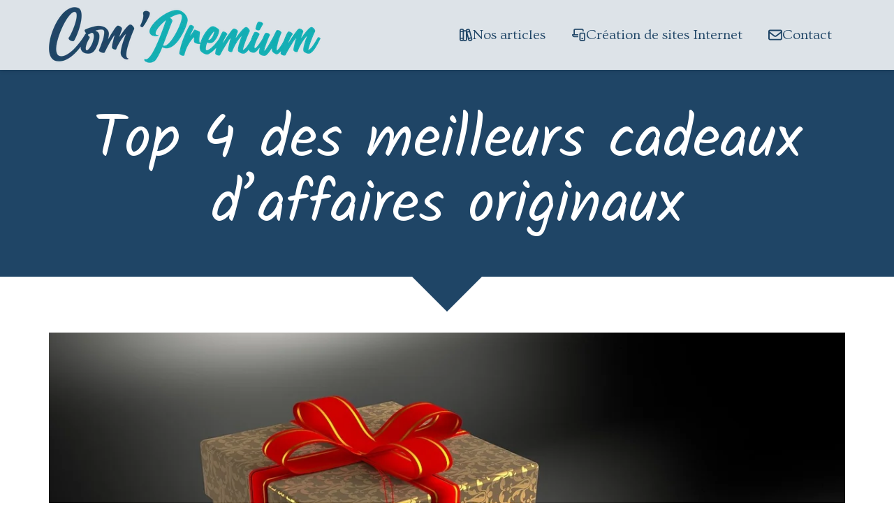

--- FILE ---
content_type: text/html; charset=UTF-8
request_url: https://www.communication-premium.fr/articles/top-4-des-meilleurs-cadeaux-d-affaires-originaux
body_size: 17395
content:
<!DOCTYPE html>
<html lang="fr"  dir="ltr">
<head>
    <meta charset="UTF-8">
    <meta name="viewport"
          content="width=device-width, minimum-scale=1.0, maximum-scale=5.0, initial-scale=1.0, minimal-ui">
    <title>Top 4 des meilleurs cadeaux d’affaires originaux</title>
            <link rel="stylesheet" href="https://fonts.googleapis.com/css2?family=Kalam%3Awght%40400%3B700&amp;display=swap"
          id="font-primary-link">
    <link rel="stylesheet" href="https://fonts.googleapis.com/css2?family=Ovo%3Awght%40400&amp;display=swap"
          id="font-secondary-link">
    <script>
        function cssLoadError(el) {
            var style = document.createElement('style');
            style.innerHTML = `.svg-icon {max-height: 1em;}
            .divider-svg-wrapper, .header-section .hamburger-wrapper, .header-section .sidebar, .modal-body .icon-spin {display: none;}
            section { border-top: 1px solid #ccc; margin-bottom: 2em; }`;
            el.parentElement.append(style);
            el.addEventListener('load', function() {
                style.remove();
            });
        }
    </script>
    <link rel="stylesheet" type="text/css" href="/css/page/08a70022-86fb-11eb-b5fc-0242ac130004/page.3efbfc.min.css" onerror="cssLoadError(this)">
    <noscript>
        <link rel="stylesheet" type="text/css" href="/css/noscript.css">
    </noscript>

    
        
            <meta name="theme-color" content="#1f4566">
    
                <meta name="google-site-verification" content="EOs1lQ-4HNOyu6khQg89Lp7x1YgERF_OZwPUebYwD8U" />
                    <meta name="msvalidate.01" content="D140EB280DE8735464CBFF3428D13A42" />
    
    <meta name="msapplication-tap-highlight" content="no" />
            <meta name="description" content="Les&#x20;cadeaux&#x20;d&#x2019;affaires&#x20;sont&#x20;id&#x00E9;als&#x20;pour&#x20;montrer&#x20;&#x00E0;&#x20;vos&#x20;clients,&#x20;par&#x20;exemple,&#x20;toute&#x20;l&#x2019;affection&#x20;et&#x20;le&#x20;respect&#x20;que&#x20;vous&#x20;leur&#x20;portez.&#x20;De&#x20;ce&#x20;fait,&#x20;il&#x20;importe&#x20;de&#x20;faire&#x20;un&#x20;choix&#x20;judicieux&#x20;pour&#x20;impacter&#x20;le&#x20;destinataire&#x20;et&#x20;profiter&#x20;d&#x2019;une&#x20;bonne&#x20;reconnaissance&#x20;de&#x20;ce&#x20;dernier.&#x20;Voici&#x20;4&#x20;des&#x20;meilleures&#x20;id&#x00E9;es&#x20;de&#x20;cadeaux&#x20;d&#x2019;affaires.">
        <meta property="og:description" content="Les&#x20;cadeaux&#x20;d&#x2019;affaires&#x20;sont&#x20;id&#x00E9;als&#x20;pour&#x20;montrer&#x20;&#x00E0;&#x20;vos&#x20;clients,&#x20;par&#x20;exemple,&#x20;toute&#x20;l&#x2019;affection&#x20;et&#x20;le&#x20;respect&#x20;que&#x20;vous&#x20;leur&#x20;portez.&#x20;De&#x20;ce&#x20;fait,&#x20;il&#x20;importe&#x20;de&#x20;faire&#x20;un&#x20;choix&#x20;judicieux&#x20;pour&#x20;impacter&#x20;le&#x20;destinataire&#x20;et&#x20;profiter&#x20;d&#x2019;une&#x20;bonne&#x20;reconnaissance&#x20;de&#x20;ce&#x20;dernier.&#x20;Voici&#x20;4&#x20;des&#x20;meilleures&#x20;id&#x00E9;es&#x20;de&#x20;cadeaux&#x20;d&#x2019;affaires." />
        
        
    
    
    <link rel="icon" type="image/png" href="https://www.communication-premium.fr/_img/Niq3nUsJIxPffGT_Y8kg9H5BkC4=/fit-in/48_x_48/filters:upscale():fill(transparent):strip_exif()/reboot/media/08a5547a-86fb-11eb-b977-0242ac130004/d084c432-8708-11eb-9ea9-0242ac130004/0-0-compremium-logo.png"
          media="(prefers-color-scheme:no-preference)"/>
    <link rel="icon" type="image/png" href="https://www.communication-premium.fr/_img/Xn8xCmByMW8-DWk51L0agKpUKGU=/fit-in/48_x_48/filters:upscale():fill(transparent):strip_exif()/reboot/media/08a5547a-86fb-11eb-b977-0242ac130004/d2590368-8708-11eb-940e-0242ac130004/0-0-compremium-logo-white.png"
          media="(prefers-color-scheme:dark)"/>
    <link rel="icon" type="image/png" href="https://www.communication-premium.fr/_img/Niq3nUsJIxPffGT_Y8kg9H5BkC4=/fit-in/48_x_48/filters:upscale():fill(transparent):strip_exif()/reboot/media/08a5547a-86fb-11eb-b977-0242ac130004/d084c432-8708-11eb-9ea9-0242ac130004/0-0-compremium-logo.png"
          media="(prefers-color-scheme:light)"/>
        <link rel="apple-touch-icon" sizes="180x180"
          href="https://www.communication-premium.fr/_img/rIvV8gAA8gYQ-FS6SXmVZXEXBkY=/fit-in/180_x_180/filters:upscale():fill(transparent):format(png):strip_exif()/reboot/media/08a5547a-86fb-11eb-b977-0242ac130004/d084c432-8708-11eb-9ea9-0242ac130004/0-0-compremium-logo.png" type="image/png"/>
    <link rel="apple-touch-icon" sizes="167x167"
          href="https://www.communication-premium.fr/_img/DfNkkLLQJW0yy7DMpsVg5ouBcwE=/fit-in/167_x_167/filters:upscale():fill(transparent):format(png):strip_exif()/reboot/media/08a5547a-86fb-11eb-b977-0242ac130004/d084c432-8708-11eb-9ea9-0242ac130004/0-0-compremium-logo.png" type="image/png"/>
    <link rel="apple-touch-icon" sizes="152x152"
          href="https://www.communication-premium.fr/_img/TNmIk8Uc_9bVgId2M7sPfK-SeIc=/fit-in/152_x_152/filters:upscale():fill(transparent):format(png):strip_exif()/reboot/media/08a5547a-86fb-11eb-b977-0242ac130004/d084c432-8708-11eb-9ea9-0242ac130004/0-0-compremium-logo.png" type="image/png"/>
    <link rel="apple-touch-icon" sizes="120x120"
          href="https://www.communication-premium.fr/_img/qs1ieWUXxqPmrBaKKo1eC7ypo5U=/fit-in/120_x_120/filters:upscale():fill(transparent):format(png):strip_exif()/reboot/media/08a5547a-86fb-11eb-b977-0242ac130004/d084c432-8708-11eb-9ea9-0242ac130004/0-0-compremium-logo.png" type="image/png"/>
    <link rel="canonical" href="https&#x3A;&#x2F;&#x2F;www.communication-premium.fr&#x2F;articles&#x2F;top-4-des-meilleurs-cadeaux-d-affaires-originaux" />
            <meta property="og:type" content="website">
    <meta property="og:title" content="Top&#x20;4&#x20;des&#x20;meilleurs&#x20;cadeaux&#x20;d&#x2019;affaires&#x20;originaux" />
    <meta property="og:url" content="https&#x3A;&#x2F;&#x2F;www.communication-premium.fr&#x2F;articles&#x2F;top-4-des-meilleurs-cadeaux-d-affaires-originaux" />
    <meta property="og:locale" content="fr" />
            <meta property="og:image" content="https://www.communication-premium.fr/_img/EMEF4lz_-u_8RvDnJw6-mH4t8Ug=/1200_x_628/smart/filters:background_color(ffffff):format(jpg):quality(80):strip_exif()/reboot/media/08a5547a-86fb-11eb-b977-0242ac130004/344a964a-8207-11ed-ab2d-0242ac140009/1-1-c498793d0b1ee3151476584acbab6960.jpeg" />
        <meta property="og:logo" content="https://www.communication-premium.fr/_img/MIfYHZGUus53DIti7hQMabKtvRE=/fit-in/512_x_512/filters:upscale():fill(transparent):background_color(ffffff):format(jpg):quality(80):strip_exif()/reboot/media/08a5547a-86fb-11eb-b977-0242ac130004/d084c432-8708-11eb-9ea9-0242ac130004/0-0-compremium-logo.png" />
    <meta property="og:logo" content="https://www.communication-premium.fr/_img/MIfYHZGUus53DIti7hQMabKtvRE=/fit-in/512_x_512/filters:upscale():fill(transparent):background_color(ffffff):format(jpg):quality(80):strip_exif()/reboot/media/08a5547a-86fb-11eb-b977-0242ac130004/d084c432-8708-11eb-9ea9-0242ac130004/0-0-compremium-logo.png" size="150x150" />
    <meta property="og:site_name" content="Communication&#x20;Premium" />
    
            <script type="application/ld+json">{"@context":"http:\/\/schema.org","@graph":[{"@type":"Organization","name":"Communication Premium","url":"https:\/\/www.communication-premium.fr\/","logo":"\/media\/08a5547a-86fb-11eb-b977-0242ac130004\/d084c432-8708-11eb-9ea9-0242ac130004\/0-compremium-logo.png"},[{"@type":"BreadcrumbList","itemListElement":[[{"@type":"ListItem","position":1,"name":"Top 4 des meilleurs cadeaux d’affaires originaux","item":"https:\/\/www.communication-premium.fr\/articles\/top-4-des-meilleurs-cadeaux-d-affaires-originaux"},{"@type":"ListItem","position":2,"name":"Articles","item":"https:\/\/www.communication-premium.fr\/articles"}]]}]]}</script>
    
        <meta name="netlinkdeal-verification" content="d924a7f1-7eae-4060-acc9-aa4a1553a28b" />

<meta name="google-site-verification" content="PWQ39XFcyqPBshP9LISImdQ-FdB9bPKBmS1ZTKlwprc" />
                    
    
            <style id="prevent-animations-flickering">
            html:not(.compatibility) .base-section .section-container {
                visibility: hidden;
            }
        </style>
        <noscript>
            <style>
                .base-section .section-container {
                    visibility: initial !important;
                }
            </style>
        </noscript>
    
            <link rel="alternate" type="application/rss+xml" title="RSS" href="https://www.communication-premium.fr/articles/top-4-des-meilleurs-cadeaux-d-affaires-originauxrss.xml">
    </head>
<body     id="page-08a70022-86fb-11eb-b5fc-0242ac130004" data-site="08a5547a-86fb-11eb-b977-0242ac130004" data-page="08a70022-86fb-11eb-b5fc-0242ac130004"
 style="overflow-x: hidden">
    <svg style="display: none;">
        <defs>
            <filter id="ieDropShadow" height="130%">
                <feGaussianBlur in="SourceAlpha" stdDeviation="50" result="blur"></feGaussianBlur>
                <feOffset in="blur" result="offsetBlur" dx="25" dy="25"></feOffset>
                <feMerge>
                    <feMergeNode></feMergeNode>
                    <feMergeNode in="SourceGraphic"></feMergeNode>
                </feMerge>
            </filter>
        </defs>
    </svg>

    <main>
            
    
    





<section
    id="section-810dd2d"
    data-uuid="08a75d7e-86fb-11eb-8640-0242ac130004"
    class="base-section header-section fixed-layout default-disposition normal-height link-style-6275b33-section link-element-810dd2d-section global"
            data-alternate-style-class="link-alternate-style-6275b33-section link-alternate-element-810dd2d - section"
    >
    
    <div id="section-810dd2d-o" class="anchor-target"></div>
            <div
        class="section-container container">
        <div class="header-wrapper">
            <div class="link-logo-wrapper">
                <a
                    class="link-logo"
                    href="/"
                    rel="home"
                >

                                                    
        
    
                                                <img src="https://www.communication-premium.fr/_img/n2TTiyYwVlbiUa14vzc8d21ssrY=/fit-in/400_x_56/filters:no_upscale():strip_exif()/reboot/media/08a5547a-86fb-11eb-b977-0242ac130004/d084c432-8708-11eb-9ea9-0242ac130004/0-0-compremium-logo.png"
                 srcset="https://www.communication-premium.fr/_img/UnbzFg4aQd3TR_H7Q9VQLZ2Vscw=/fit-in/600_x_84/filters:no_upscale():strip_exif()/reboot/media/08a5547a-86fb-11eb-b977-0242ac130004/d084c432-8708-11eb-9ea9-0242ac130004/0-0-compremium-logo.png 1.5x,
                    https://www.communication-premium.fr/_img/wc9H8vrmjALWTeMaX26tbJVSJLI=/fit-in/800_x_112/filters:no_upscale():strip_exif()/reboot/media/08a5547a-86fb-11eb-b977-0242ac130004/d084c432-8708-11eb-9ea9-0242ac130004/0-0-compremium-logo.png 2x,
                    https://www.communication-premium.fr/_img/gQ3DBEo98OoynuayNVwHVJnHAf0=/fit-in/1600_x_224/filters:no_upscale():strip_exif()/reboot/media/08a5547a-86fb-11eb-b977-0242ac130004/d084c432-8708-11eb-9ea9-0242ac130004/0-0-compremium-logo.png 4x"
                 alt="Top&#x20;4&#x20;des&#x20;meilleurs&#x20;cadeaux&#x20;d&#x2019;affaires&#x20;originaux"
                 title="Top&#x20;4&#x20;des&#x20;meilleurs&#x20;cadeaux&#x20;d&#x2019;affaires&#x20;originaux"
                 class="logo-img mobile-logo"
                                 data-width="272"
                 data-height="56"
            />

            <img src="https://www.communication-premium.fr/_img/L4ObuZj0X2dbFpTNUVWdVyXFIOA=/fit-in/400_x_80/filters:no_upscale():strip_exif()/reboot/media/08a5547a-86fb-11eb-b977-0242ac130004/d084c432-8708-11eb-9ea9-0242ac130004/0-0-compremium-logo.png"
                 srcset="https://www.communication-premium.fr/_img/fI0qeQqeqI48I1pi9jLYEiqb0-g=/fit-in/600_x_120/filters:no_upscale():strip_exif()/reboot/media/08a5547a-86fb-11eb-b977-0242ac130004/d084c432-8708-11eb-9ea9-0242ac130004/0-0-compremium-logo.png 1.5x,
                    https://www.communication-premium.fr/_img/ULRliPUCeGJyvaY3yng7XrZWzXg=/fit-in/800_x_160/filters:no_upscale():strip_exif()/reboot/media/08a5547a-86fb-11eb-b977-0242ac130004/d084c432-8708-11eb-9ea9-0242ac130004/0-0-compremium-logo.png 2x,
                    https://www.communication-premium.fr/_img/aTZ5TsEgcwBCpv5c53x31WfDXg8=/fit-in/1600_x_320/filters:no_upscale():strip_exif()/reboot/media/08a5547a-86fb-11eb-b977-0242ac130004/d084c432-8708-11eb-9ea9-0242ac130004/0-0-compremium-logo.png 4x"
                 alt="Top&#x20;4&#x20;des&#x20;meilleurs&#x20;cadeaux&#x20;d&#x2019;affaires&#x20;originaux"
                 title="Top&#x20;4&#x20;des&#x20;meilleurs&#x20;cadeaux&#x20;d&#x2019;affaires&#x20;originaux"
                 class="logo-img"
                                 data-width="389"
                 data-height="80"
            />
            
                                    </a>
            </div>
                            <nav id="main-nav">
                    <ul class="nav navbar-nav">
                                            <li class="first-level">
                                                            <a href="/articles" class="link link-style-6275b33 waves-effect waves" id="link-element-86c8276" data-alternate-style-class="link-alternate-style-6275b33 link" data-alternate-style-id="link-alternate-element-86c8276"><reboot-link-before></reboot-link-before><reboot-link-border></reboot-link-border><reboot-link-background></reboot-link-background><svg aria-hidden="true" role="img" xmlns="http://www.w3.org/2000/svg" class="svg-icon svg-family-classic svg-style-regular svg-icon-books" viewBox="0 0 576 512"><use href="#svg-icon-symbol-classic-regular-books-0"></use></svg><span class="link-text">Nos articles</span></a>        </li>
                    <li class="first-level">
                                                            <a href="https://www.epixelic.com/" class="link link-style-6275b33 waves-effect waves" id="link-element-86843cc" data-alternate-style-class="link-alternate-style-6275b33 link" data-alternate-style-id="link-alternate-element-86843cc"><reboot-link-before></reboot-link-before><reboot-link-border></reboot-link-border><reboot-link-background></reboot-link-background><svg aria-hidden="true" role="img" xmlns="http://www.w3.org/2000/svg" class="svg-icon svg-family-classic svg-style-regular svg-icon-laptop-mobile" viewBox="0 0 576 512"><use href="#svg-icon-symbol-classic-regular-laptop-mobile-0"></use></svg><span class="link-text">Création de sites Internet</span></a>        </li>
                    <li class="first-level">
                                                            <a href="#section-abc50ea-o" class="link link-style-6275b33 waves-effect waves" id="link-element-e6fb65d" data-alternate-style-class="link-alternate-style-6275b33 link" data-alternate-style-id="link-alternate-element-e6fb65d"><reboot-link-before></reboot-link-before><reboot-link-border></reboot-link-border><reboot-link-background></reboot-link-background><svg aria-hidden="true" role="img" xmlns="http://www.w3.org/2000/svg" class="svg-icon svg-family-classic svg-style-regular svg-icon-envelope" viewBox="0 0 512 512"><use href="#svg-icon-symbol-classic-regular-envelope-0"></use></svg><span class="link-text">Contact</span></a>        </li>
    
                    </ul>
                </nav>
                <div class="hamburger-wrapper">
                    <button type="button" class="hamburger" id="main-nav-toggle">
                        <span class="sr-only">Toggle navigation</span>
                        <div class="hamburger-inner"></div>
                    </button>
                </div>
                    </div>
    </div>
        
    <div class="overlay"></div>
    <div class="sidebar" style="display: none">
        <a class="sidebar-header font-primary site-title" href="#">
            <span>Communication Premium</span>
        </a>
        <div class="scrollable">
                    <ul class="">
                            <li>
                                                                                                                        <a href="/articles" class="waves link-button" id="link-08a6e3a8-86fb-11eb-8421-0242ac130004-sidebar"><reboot-link-before></reboot-link-before><reboot-link-border></reboot-link-border><reboot-link-background></reboot-link-background><span class="svg-icon-wrapper-inline"><svg aria-hidden="true" role="img" xmlns="http://www.w3.org/2000/svg" class="svg-icon svg-family-classic svg-style-regular svg-icon-books" viewBox="0 0 576 512"><use href="#svg-icon-symbol-classic-regular-books-0"></use></svg></span><span class="link-text">Nos articles</span></a>                                    </li>
                            <li>
                                                                                                                        <a href="https://www.epixelic.com/" class="waves link-button" id="link-08a7991a-86fb-11eb-b107-0242ac130004-sidebar"><reboot-link-before></reboot-link-before><reboot-link-border></reboot-link-border><reboot-link-background></reboot-link-background><span class="svg-icon-wrapper-inline"><svg aria-hidden="true" role="img" xmlns="http://www.w3.org/2000/svg" class="svg-icon svg-family-classic svg-style-regular svg-icon-laptop-mobile" viewBox="0 0 576 512"><use href="#svg-icon-symbol-classic-regular-laptop-mobile-0"></use></svg></span><span class="link-text">Création de sites Internet</span></a>                                    </li>
                            <li>
                                                                                                                        <a href="#section-abc50ea-o" class="waves link-button" id="link-08a7393e-86fb-11eb-8c53-0242ac130004-sidebar"><reboot-link-before></reboot-link-before><reboot-link-border></reboot-link-border><reboot-link-background></reboot-link-background><span class="svg-icon-wrapper-inline"><svg aria-hidden="true" role="img" xmlns="http://www.w3.org/2000/svg" class="svg-icon svg-family-classic svg-style-regular svg-icon-envelope" viewBox="0 0 512 512"><use href="#svg-icon-symbol-classic-regular-envelope-0"></use></svg></span><span class="link-text">Contact</span></a>                                    </li>
                    </ul>
    
        </div>
    </div>


    
                                    <script type="application/json" class="animation-properties">[{"targets":".section-element-title","name":"fadeIn"},{"targets":".section-content-before","name":"fadeIn"},{"targets":".section-element-media"},{"targets":".link-logo","delay":0.1,"name":"slightFadeInDown","key":"header-a"},{"targets":"ul.nav > li, .hamburger-wrapper","delay":0.12,"delayPerIteration":0.04,"name":"slightFadeInDown","key":"header-a"},{"targets":".section-links"}]</script>
    </section>

            
    
    

        



<section
    id="section-37471a9"
    data-uuid="08a7025c-86fb-11eb-b0f7-0242ac130004"
    class="base-section texttitle-section fixed-layout default-disposition link-style-92bf2ce-section link-element-37471a9-section"
    >
    
    <div id="section-37471a9-o" class="anchor-target"></div>
        
                            <div id="section-37471a9-container"
                 class="section-container container">
                                <div class="observer-spy" style="position:absolute; pointer-events: none;"></div>
                                                            <header id="section-37471a9-header">
                                
<h1 class="section-element section-element-title section-title title heading-h1" id=""><reboot-title-wrapper>Top 4 des meilleurs cadeaux d’affaires originaux</reboot-title-wrapper></h1>    
                        </header>
                                                                                        </div>
            
    
                                <script type="application/json" class="animation-properties">[{"targets":".section-element-title","name":"fadeIn"},{"targets":".section-content-before","name":"fadeIn"},{"targets":".section-element-media"},{"targets":".section-links"}]</script>
    </section>

            <div class="section-arrow-box" id="arrow-box-08a7025c-86fb-11eb-b0f7-0242ac130004">
            <div class="arrow"></div>
        </div>
            
    
    

        



<section
    id="section-d4e7d81"
    data-uuid="08a72412-86fb-11eb-bf01-0242ac130004"
    class="base-section epx-post-content-section fixed-layout default-disposition link-style-92bf2ce-section link-element-d4e7d81-section"
    >
    
    <div id="section-d4e7d81-o" class="anchor-target"></div>
        
                            <div id="section-d4e7d81-container"
                 class="section-container container">
                                <div class="observer-spy" style="position:absolute; pointer-events: none;"></div>
                                                                                <div class="section-content">
                                    <article role="article" class="post single section-element" itemscope itemtype="https://schema.org/NewsArticle"
             id="article-53e3eee8-8207-11ed-94cd-0242ac140009">
                    <figure class="cover" itemprop="image" itemscope itemtype="https://schema.org/ImageObject">
                <img
                    src="https://www.communication-premium.fr/_img/EvAcaa5S3eJmPWBJrQ3ejcFuoqQ=/1200_x_675/smart/filters:strip_exif()/reboot/media/08a5547a-86fb-11eb-b977-0242ac130004/344a964a-8207-11ed-ab2d-0242ac140009/1-1-c498793d0b1ee3151476584acbab6960.jpeg"
                    alt=""
                    itemprop="image"
                >
                <meta itemprop="url" content="https://www.communication-premium.fr/media/08a5547a-86fb-11eb-b977-0242ac130004/344a964a-8207-11ed-ab2d-0242ac140009/1-c498793d0b1ee3151476584acbab6960.jpeg">
                <meta itemprop="height" content="768">
                <meta itemprop="width" content="1280">
            </figure>
        
        <meta itemprop="mainEntityOfPage" content="https://www.communication-premium.fr/articles/top-4-des-meilleurs-cadeaux-d-affaires-originaux">

                            <header>
                                                            <h2 class="title heading-h1" itemprop="headline"><reboot-title-wrapper>                            Top 4 des meilleurs cadeaux d’affaires originaux
                        </reboot-title-wrapper></h2>                                                                        <div class="meta">
                                                    <span class="date">
                            <span class="svg-icon-wrapper-inline"><svg aria-hidden="true" role="img" xmlns="http://www.w3.org/2000/svg" class="svg-icon svg-family-classic svg-style-regular svg-icon-calendar" viewBox="0 0 448 512"><use href="#svg-icon-symbol-classic-regular-calendar-0"></use></svg></span>
                            <span class="sr-only">Date : </span>
                            <time datetime="2022-12-22T15:44:00+01:00" itemprop="datePublished" pubdate>
                                22 déc. 2022
                            </time>
                        </span>
                                                                                            </div>
                            </header>
        
                                                <aside class="social-sharing-buttons-top">
                    <r-social-share
                        variant="links" class="social-list"
                        copied-message="Lien copié !"
                    >
                                                    <a href="http&#x3A;&#x2F;&#x2F;www.facebook.com&#x2F;sharer.php&#x3F;u&#x3D;https&#x25;3A&#x25;2F&#x25;2Fwww.communication-premium.fr&#x25;2Farticles&#x25;2Ftop-4-des-meilleurs-cadeaux-d-affaires-originaux"
                               class="social-button first  not-last "
                               target="_blank"
                               data-action-type="share"
                               title="Partager sur Facebook"
                               style="--platform-color: #1E76F2;">
                                <span class="svg-icon-wrapper-inline"><svg aria-hidden="true" role="img" xmlns="http://www.w3.org/2000/svg" class="svg-icon svg-family-brands svg-icon-facebook" viewBox="0 0 512 512"><use href="#svg-icon-symbol-brands-facebook-0"></use></svg></span>
                            </a>
                                                    <a href="https&#x3A;&#x2F;&#x2F;twitter.com&#x2F;intent&#x2F;tweet&#x2F;&#x3F;text&#x3D;Top&#x25;204&#x25;20des&#x25;20meilleurs&#x25;20cadeaux&#x25;20d&#x25;E2&#x25;80&#x25;99affaires&#x25;20originaux&amp;url&#x3D;https&#x25;3A&#x25;2F&#x25;2Fwww.communication-premium.fr&#x25;2Farticles&#x25;2Ftop-4-des-meilleurs-cadeaux-d-affaires-originaux"
                               class="social-button   not-last "
                               target="_blank"
                               data-action-type="share"
                               title="Partager sur X"
                               style="--platform-color: #000000;">
                                <span class="svg-icon-wrapper-inline"><svg aria-hidden="true" role="img" xmlns="http://www.w3.org/2000/svg" class="svg-icon svg-family-brands svg-icon-x-twitter" viewBox="0 0 448 512"><use href="#svg-icon-symbol-brands-x-twitter-0"></use></svg></span>
                            </a>
                                                    <a href="https&#x3A;&#x2F;&#x2F;www.linkedin.com&#x2F;sharing&#x2F;share-offsite&#x2F;&#x3F;url&#x3D;https&#x25;3A&#x25;2F&#x25;2Fwww.communication-premium.fr&#x25;2Farticles&#x25;2Ftop-4-des-meilleurs-cadeaux-d-affaires-originaux"
                               class="social-button   not-last "
                               target="_blank"
                               data-action-type="share"
                               title="Partager sur LinkedIn"
                               style="--platform-color: #0076B4;">
                                <span class="svg-icon-wrapper-inline"><svg aria-hidden="true" role="img" xmlns="http://www.w3.org/2000/svg" class="svg-icon svg-family-brands svg-icon-linkedin-in" viewBox="0 0 448 512"><use href="#svg-icon-symbol-brands-linkedin-in-0"></use></svg></span>
                            </a>
                                                    <a href="https&#x3A;&#x2F;&#x2F;api.whatsapp.com&#x2F;send&#x3F;text&#x3D;Top&#x25;204&#x25;20des&#x25;20meilleurs&#x25;20cadeaux&#x25;20d&#x25;E2&#x25;80&#x25;99affaires&#x25;20originaux&#x25;20https&#x25;3A&#x25;2F&#x25;2Fwww.communication-premium.fr&#x25;2Farticles&#x25;2Ftop-4-des-meilleurs-cadeaux-d-affaires-originaux"
                               class="social-button   not-last "
                               target="_blank"
                               data-action-type="send"
                               title="Envoyer par WhatsApp"
                               style="--platform-color: #31D36B;">
                                <span class="svg-icon-wrapper-inline"><svg aria-hidden="true" role="img" xmlns="http://www.w3.org/2000/svg" class="svg-icon svg-family-brands svg-icon-whatsapp" viewBox="0 0 448 512"><use href="#svg-icon-symbol-brands-whatsapp-0"></use></svg></span>
                            </a>
                                                    <a href="https&#x3A;&#x2F;&#x2F;www.facebook.com&#x2F;share_as_message&#x2F;&#x3F;link&#x3D;https&#x25;3A&#x25;2F&#x25;2Fwww.communication-premium.fr&#x25;2Farticles&#x25;2Ftop-4-des-meilleurs-cadeaux-d-affaires-originaux"
                               class="social-button   not-last "
                               target="_blank"
                               data-action-type="send"
                               title="Envoyer par Facebook Messenger"
                               style="--platform-color: #0084FF;">
                                <span class="svg-icon-wrapper-inline"><svg aria-hidden="true" role="img" xmlns="http://www.w3.org/2000/svg" class="svg-icon svg-family-brands svg-icon-facebook-messenger" viewBox="0 0 512 512"><use href="#svg-icon-symbol-brands-facebook-messenger-0"></use></svg></span>
                            </a>
                                                    <a href="mailto&#x3A;&#x3F;subject&#x3D;Top&#x25;204&#x25;20des&#x25;20meilleurs&#x25;20cadeaux&#x25;20d&#x25;E2&#x25;80&#x25;99affaires&#x25;20originaux&amp;body&#x3D;https&#x25;3A&#x25;2F&#x25;2Fwww.communication-premium.fr&#x25;2Farticles&#x25;2Ftop-4-des-meilleurs-cadeaux-d-affaires-originaux"
                               class="social-button   not-last "
                               target="_blank"
                               data-action-type="send"
                               title="Envoyer par Email"
                               style="--platform-color: #CB2027;">
                                <span class="svg-icon-wrapper-inline"><svg aria-hidden="true" role="img" xmlns="http://www.w3.org/2000/svg" class="svg-icon svg-family-classic svg-style-solid svg-icon-envelope" viewBox="0 0 512 512"><use href="#svg-icon-symbol-classic-solid-envelope-0"></use></svg></span>
                            </a>
                                                    <a href="sms&#x3A;&#x3F;body&#x3D;https&#x25;3A&#x25;2F&#x25;2Fwww.communication-premium.fr&#x25;2Farticles&#x25;2Ftop-4-des-meilleurs-cadeaux-d-affaires-originaux"
                               class="social-button   not-last  mobile-only"
                               target="_blank"
                               data-action-type="send"
                               title="Envoyer par SMS"
                               style="--platform-color: #ffbd00;">
                                <span class="svg-icon-wrapper-inline"><svg aria-hidden="true" role="img" xmlns="http://www.w3.org/2000/svg" class="svg-icon svg-family-classic svg-style-solid svg-icon-comment-sms" viewBox="0 0 512 512"><use href="#svg-icon-symbol-classic-solid-comment-sms-0"></use></svg></span>
                            </a>
                                                    <a href="&#x23;copy"
                               class="social-button   last "
                               target="_blank"
                               data-action-type="copy"
                               title="Copier le lien"
                               style="--platform-color: #7C7C7C;">
                                <span class="svg-icon-wrapper-inline"><svg aria-hidden="true" role="img" xmlns="http://www.w3.org/2000/svg" class="svg-icon svg-family-classic svg-style-solid svg-icon-link" viewBox="0 0 576 512"><use href="#svg-icon-symbol-classic-solid-link-0"></use></svg></span>
                            </a>
                                            </r-social-share>
                </aside>
                    
                    <div class="content wysiwyg" itemprop="articleBody">
                <p>Les cadeaux d’affaires sont idéals pour montrer à vos clients, par exemple, toute l’affection et le respect que vous leur portez. De ce fait, il importe de faire un choix judicieux pour impacter le destinataire et profiter d’une bonne reconnaissance de ce dernier. Voici 4 des meilleures idées de cadeaux d’affaires.</p><h3 class="heading-h2">1. Ordinateur portable</h3><p>Dans la démarche d’offrir un cadeau d’affaires, il est important de ne pas sauter sur le premier cadeau venu. Vous devez d’abord essayer de déterminer les préférences de vos personnes cibles. Tenez également compte de la période durant laquelle vous offrez votre cadeau. Pourquoi ne pas leur offrir alors un ordinateur portable ? Vous pouvez même y ajouter des haut‑parleurs en bois disponible sur : <a href="http://www.curtidesign.com/">www.curtidesign.com</a>.</p><p>Si votre destinataire est un fan inconditionnel du Tech, il en sera plus que ravi. Vous pouvez même personnaliser votre cadeau avec de petites notes d’humour ou des posters d’une équipe de foot par exemple. Vous pouvez par ailleurs y mettre tout simplement des stickers à l’effigie de votre société.</p><h3 class="heading-h2">2. Accessoires Tech</h3><p>Toujours dans le domaine du Tech, vous pouvez faire plaisir à vos clients, vos partenaires ou vos employés avec des accessoires technologiques. En réalité, il s’agit d’une idée de cadeau d’affaire indémodable, d’autant plus que les appareils Tech sont constamment en développement.</p><p>Vous trouverez à coup sûr des accessoires dernier cri comme des montres connectées, des écouteurs Bluetooth ou d’autres merveilles. Pour faire plus professionnel, vous pouvez offrir des cadres photos versions numériques. C’est un bon moyen d’impacter positivement la personne cible tout en restant professionnel. Vous pouvez aussi offrir des casques de RV ou des tablettes tactiles.</p><h3 class="heading-h2">3. Coffret de vins ou de champagnes</h3><p>Il est important de conserver une bonne relation entre vous et vos clients, notamment pour la pérennité des affaires de votre entreprise. Quoi de mieux qu’un coffret de vins ou de champagnes pour sceller ce lien ? Il s’agit des meilleurs cadeaux d’affaires que vous puissiez offrir à quelqu’un. En effet, la majorité des gens apprécient bien les spiritueux et le champagne.</p><p>C’est donc une bonne manière de resserrer les liens d’affaires et d’instaurer une certaine relation de confiance. De plus, les coffrets de ce genre sont personnalisables selon les préférences du destinataire. Renseignez‑vous alors pour offrir un cadeau précis et intéressant.</p><h3 class="heading-h2">4. Cartes‑cadeaux</h3><p>Pour signifier votre gratitude à vos clients les plus fidèles, cette idée‑cadeau convient parfaitement. Indémodable et surtout intemporel, vous n’aurez aucun mal à trouver le style qui convient à votre entreprise pour faire plaisir à vos clients. Le petit plus avec ce cadeau classique est que vous pouvez en faire vraiment tout ce que vous voulez. N’hésitez pas à le personnaliser ou même à y ajouter de petits présents comme des écouteurs filaires ou des produits de votre entreprise. </p>
            </div>
        
                    <div itemprop="publisher" itemscope itemtype="https://schema.org/Organization" style="display:none">
                <meta itemprop="name" content="Communication Premium">
                <div itemprop="logo" itemscope itemtype="https://schema.org/ImageObject">
                    <meta itemprop="url" content="https://www.communication-premium.fr/media/08a5547a-86fb-11eb-b977-0242ac130004/d084c432-8708-11eb-9ea9-0242ac130004/0-compremium-logo.png">
                </div>
            </div>
        
        <meta itemprop="dateModified" content="2022-12-22T15:45:50+01:00">
    </article>

                        </div>
                                                                <footer>
                                                                
            <div class="return-link">
            <a href="/articles#section-47b14f3-o" class="basic-link">
                <span class="svg-icon-wrapper-inline"><svg aria-hidden="true" role="img" xmlns="http://www.w3.org/2000/svg" class="svg-icon svg-family-classic svg-style-light svg-icon-angle-left" viewBox="0 0 256 512"><use href="#svg-icon-symbol-classic-light-angle-left-0"></use></svg></span>
                Retour
            </a>
        </div>
    
                        </footer>
                                                </div>
            
    
                                    <script type="application/json" class="animation-properties">[{"targets":".section-element-title","name":"fadeIn"},{"targets":".section-content-before","name":"fadeIn"},{"targets":".section-element-media"},{"targets":"article","name":"fadeIn"},{"targets":".section-links"}]</script>
    </section>

            
    
    
        
        



<section
    id="section-15cb313"
    data-uuid="9387317a-2c37-11ed-89df-0242ac14000b"
    class="base-section epx-post-list-section fixed-layout top-disposition link-style-92bf2ce-section link-element-15cb313-section"
    >
    
    <div id="section-15cb313-o" class="anchor-target"></div>
        
                            <div id="section-15cb313-container"
                 class="section-container container">
                                <div class="observer-spy" style="position:absolute; pointer-events: none;"></div>
                                                            <header id="section-15cb313-header">
                                
<h2 class="section-element section-element-title section-title title heading-h1" id=""><reboot-title-wrapper>Autres sujets qui pourraient vous intéresser</reboot-title-wrapper></h2>    
                        </header>
                                                                <div class="section-content">
                                    
    

            <div class="post-list item-grid-layout-container section-element">
                                <article role="article" id="post-item-2b176eba-188d-11ed-8ced-0242ac14000a" class="section-item-element " itemscope
             itemtype="https://schema.org/BlogPosting">
                    <a href="https://www.communication-premium.fr/articles/enseigne-de-pharmacie-quel-budget-prevoir" class="cover-link ">
                <figure itemprop="image" itemscope itemtype="https://schema.org/ImageObject">
                    <img
                        src="https://www.communication-premium.fr/_img/C8wKnW1u7FdKewbhb-2nFX7ZZB0=/664_x_374/smart/filters:strip_exif()/reboot/media/08a5547a-86fb-11eb-b977-0242ac130004/17a19310-188d-11ed-a043-0242ac14000a/1-1-29af2a7eaa46e7fc6ae919848a24d13b.jpg"
                        alt=""
                        itemprop="image"
                    >
                    <meta itemprop="url" content="https://www.communication-premium.fr/media/08a5547a-86fb-11eb-b977-0242ac130004/17a19310-188d-11ed-a043-0242ac14000a/1-29af2a7eaa46e7fc6ae919848a24d13b.jpg">
                    <meta itemprop="height" content="724">
                    <meta itemprop="width" content="1280">
                </figure>
            </a>
        
        <meta itemprop="mainEntityOfPage" content="https://www.communication-premium.fr/articles/enseigne-de-pharmacie-quel-budget-prevoir">

                            <header>
                                    <a href="https://www.communication-premium.fr/articles/enseigne-de-pharmacie-quel-budget-prevoir" class="title-link" itemprop="url">
                                                    <h3 class="title heading-h2" itemprop="headline"><reboot-title-wrapper>                                Enseigne de pharmacie : quel budget prévoir ?
                            </reboot-title-wrapper></h3>                                            </a>
                                                    <div class="meta">
                                                    <span class="date">
                            <span class="svg-icon-wrapper-inline"><svg aria-hidden="true" role="img" xmlns="http://www.w3.org/2000/svg" class="svg-icon svg-family-classic svg-style-regular svg-icon-calendar" viewBox="0 0 448 512"><use href="#svg-icon-symbol-classic-regular-calendar-0"></use></svg></span>
                            <span class="sr-only">Date : </span>
                            <time datetime="2022-08-10T11:16:00+02:00" itemprop="datePublished" pubdate>
                                10 août 2022
                            </time>
                        </span>
                                                                                            </div>
                            </header>
                            <div class="item-description" itemprop="description">
                Encore appelée croix de pharmacie, l’enseigne de pharmacie est la première chose qui signale à la clientèle la présence de l’officine. En réalité, l’enseigne en question est positionnée sur le toit de la devanture de l’immeuble qui abrite la pharmacie.
            </div>
                            <div class="bottom-action">
                                                                                                                        <a href="https://www.communication-premium.fr/articles/enseigne-de-pharmacie-quel-budget-prevoir" class="link link-style-92bf2ce link-element-15cb313 waves-effect">
                        <svg aria-hidden="true" role="img" xmlns="http://www.w3.org/2000/svg" class="svg-icon svg-family-classic svg-style-light svg-icon-angle-right" viewBox="0 0 256 512"><use href="#svg-icon-symbol-classic-light-angle-right-0"></use></svg>
                        <span class="link-text">Lire la suite</span>
                    </a>
                            </div>
        
        <div itemprop="publisher" itemscope itemtype="https://schema.org/Organization" style="display:none">
            <meta itemprop="name" content="Communication Premium">
            <div itemprop="logo" itemscope itemtype="https://schema.org/ImageObject">
                <meta itemprop="url" content="https://www.communication-premium.fr/media/08a5547a-86fb-11eb-b977-0242ac130004/d084c432-8708-11eb-9ea9-0242ac130004/0-compremium-logo.png">
            </div>
        </div>

        <meta itemprop="dateModified" content="2022-08-10T11:16:51+02:00">
    </article>

                                <article role="article" id="post-item-b4ed9166-698f-11ed-82a7-0242ac14000b" class="section-item-element " itemscope
             itemtype="https://schema.org/BlogPosting">
                    <a href="https://www.communication-premium.fr/articles/strategie-d-acquisition-que-savoir-a-propos" class="cover-link ">
                <figure itemprop="image" itemscope itemtype="https://schema.org/ImageObject">
                    <img
                        src="https://www.communication-premium.fr/_img/vXlYgD4Gj527qbTM-95rfTOc9No=/664_x_374/smart/filters:strip_exif()/reboot/media/08a5547a-86fb-11eb-b977-0242ac130004/9ee6f7ae-698f-11ed-abc7-0242ac14000b/1-1-56e255f00e0df4e7a40bff0fc91e3068.jpg"
                        alt=""
                        itemprop="image"
                    >
                    <meta itemprop="url" content="https://www.communication-premium.fr/media/08a5547a-86fb-11eb-b977-0242ac130004/9ee6f7ae-698f-11ed-abc7-0242ac14000b/1-56e255f00e0df4e7a40bff0fc91e3068.jpg">
                    <meta itemprop="height" content="565">
                    <meta itemprop="width" content="848">
                </figure>
            </a>
        
        <meta itemprop="mainEntityOfPage" content="https://www.communication-premium.fr/articles/strategie-d-acquisition-que-savoir-a-propos">

                            <header>
                                    <a href="https://www.communication-premium.fr/articles/strategie-d-acquisition-que-savoir-a-propos" class="title-link" itemprop="url">
                                                    <h3 class="title heading-h2" itemprop="headline"><reboot-title-wrapper>                                Stratégie d’acquisition : que savoir à propos ?
                            </reboot-title-wrapper></h3>                                            </a>
                                                    <div class="meta">
                                                    <span class="date">
                            <span class="svg-icon-wrapper-inline"><svg aria-hidden="true" role="img" xmlns="http://www.w3.org/2000/svg" class="svg-icon svg-family-classic svg-style-regular svg-icon-calendar" viewBox="0 0 448 512"><use href="#svg-icon-symbol-classic-regular-calendar-0"></use></svg></span>
                            <span class="sr-only">Date : </span>
                            <time datetime="2022-11-21T12:28:00+01:00" itemprop="datePublished" pubdate>
                                21 nov. 2022
                            </time>
                        </span>
                                                                                            </div>
                            </header>
                            <div class="item-description" itemprop="description">
                La survie d’une entreprise dépend en grande partie de l’efficacité de la stratégie marketing mise en place. Pour les dirigeants de société et mercaticiens avertis, il est vital d’amorcer une approche bien pensée pour toucher plus de prospects. Découverte !
            </div>
                            <div class="bottom-action">
                                                                                                                        <a href="https://www.communication-premium.fr/articles/strategie-d-acquisition-que-savoir-a-propos" class="link link-style-92bf2ce link-element-15cb313 waves-effect">
                        <svg aria-hidden="true" role="img" xmlns="http://www.w3.org/2000/svg" class="svg-icon svg-family-classic svg-style-light svg-icon-angle-right" viewBox="0 0 256 512"><use href="#svg-icon-symbol-classic-light-angle-right-0"></use></svg>
                        <span class="link-text">Lire la suite</span>
                    </a>
                            </div>
        
        <div itemprop="publisher" itemscope itemtype="https://schema.org/Organization" style="display:none">
            <meta itemprop="name" content="Communication Premium">
            <div itemprop="logo" itemscope itemtype="https://schema.org/ImageObject">
                <meta itemprop="url" content="https://www.communication-premium.fr/media/08a5547a-86fb-11eb-b977-0242ac130004/d084c432-8708-11eb-9ea9-0242ac130004/0-compremium-logo.png">
            </div>
        </div>

        <meta itemprop="dateModified" content="2022-11-21T12:29:05+01:00">
    </article>

                                <article role="article" id="post-item-bb9a541c-5d50-11ee-bcf6-0242ac14000d" class="section-item-element " itemscope
             itemtype="https://schema.org/BlogPosting">
                    <a href="https://www.communication-premium.fr/articles/creation-de-sites-internet-eco-responsables" class="cover-link ">
                <figure itemprop="image" itemscope itemtype="https://schema.org/ImageObject">
                    <img
                        src="https://www.communication-premium.fr/_img/RjsFEgHr6lO0o5uWPL6vXNXX3Js=/664_x_374/smart/filters:strip_exif()/reboot/media/08a5547a-86fb-11eb-b977-0242ac130004/7c36d804-5d50-11ee-9053-0242ac14000d/1-1-159397-jpg.jpg"
                        alt=""
                        itemprop="image"
                    >
                    <meta itemprop="url" content="https://www.communication-premium.fr/media/08a5547a-86fb-11eb-b977-0242ac130004/7c36d804-5d50-11ee-9053-0242ac14000d/1-159397-jpg.jpg">
                    <meta itemprop="height" content="1080">
                    <meta itemprop="width" content="1920">
                </figure>
            </a>
        
        <meta itemprop="mainEntityOfPage" content="https://www.communication-premium.fr/articles/creation-de-sites-internet-eco-responsables">

                            <header>
                                    <a href="https://www.communication-premium.fr/articles/creation-de-sites-internet-eco-responsables" class="title-link" itemprop="url">
                                                    <h3 class="title heading-h2" itemprop="headline"><reboot-title-wrapper>                                La Création de Sites Internet Éco‑Responsables : Une Nécessité pour l'Avenir
                            </reboot-title-wrapper></h3>                                            </a>
                                                    <div class="meta">
                                                    <span class="date">
                            <span class="svg-icon-wrapper-inline"><svg aria-hidden="true" role="img" xmlns="http://www.w3.org/2000/svg" class="svg-icon svg-family-classic svg-style-regular svg-icon-calendar" viewBox="0 0 448 512"><use href="#svg-icon-symbol-classic-regular-calendar-0"></use></svg></span>
                            <span class="sr-only">Date : </span>
                            <time datetime="2023-09-27T18:10:00+02:00" itemprop="datePublished" pubdate>
                                27 sept. 2023
                            </time>
                        </span>
                                                                                            </div>
                            </header>
                            <div class="item-description" itemprop="description">
                Dans une époque où la digitalisation est omniprésente, la question de l&#039;impact environnemental du web devient cruciale. Les entreprises, grandes ou petites, ont un rôle à jouer dans la réduction de l&#039;empreinte carbone d&#039;Internet. Comment ? En adoptant une démarche éco-responsable lors de la création de leurs sites web.
            </div>
                            <div class="bottom-action">
                                                                                                                        <a href="https://www.communication-premium.fr/articles/creation-de-sites-internet-eco-responsables" class="link link-style-92bf2ce link-element-15cb313 waves-effect">
                        <svg aria-hidden="true" role="img" xmlns="http://www.w3.org/2000/svg" class="svg-icon svg-family-classic svg-style-light svg-icon-angle-right" viewBox="0 0 256 512"><use href="#svg-icon-symbol-classic-light-angle-right-0"></use></svg>
                        <span class="link-text">Lire la suite</span>
                    </a>
                            </div>
        
        <div itemprop="publisher" itemscope itemtype="https://schema.org/Organization" style="display:none">
            <meta itemprop="name" content="Communication Premium">
            <div itemprop="logo" itemscope itemtype="https://schema.org/ImageObject">
                <meta itemprop="url" content="https://www.communication-premium.fr/media/08a5547a-86fb-11eb-b977-0242ac130004/d084c432-8708-11eb-9ea9-0242ac130004/0-compremium-logo.png">
            </div>
        </div>

        <meta itemprop="dateModified" content="2023-09-27T18:14:16+02:00">
    </article>

                    </div>

            
                        </div>
                                                                    </div>
            
    
                                    <script type="application/json" class="animation-properties">[{"targets":".section-element-title","name":"fadeIn"},{"targets":".section-content-before","name":"fadeIn"},{"targets":".section-element-media"},{"targets":"article","name":"fadeIn"},{"targets":".section-links"}]</script>
    </section>

            
    
    
        
        



<section
    id="section-abc50ea"
    data-uuid="08a73772-86fb-11eb-bd43-0242ac130004"
    class="base-section contact-section fixed-layout default-disposition link-style-92bf2ce-section link-element-abc50ea-section global"
    >
    
    <div id="section-abc50ea-o" class="anchor-target"></div>
        
                            <div id="section-abc50ea-container"
                 class="section-container container">
                                <div class="observer-spy" style="position:absolute; pointer-events: none;"></div>
                                                            <header id="section-abc50ea-header">
                                
<h2 class="section-element section-element-title section-title title heading-h1" id=""><reboot-title-wrapper>N'hésitez pas à nous proposer vos articles</reboot-title-wrapper></h2>    
                        </header>
                                                                <div class="section-content">
                                    <div class="contact-wrapper">
                    <div class="contact-pane js-contact-form-target">
                                <div class="js-form-slot contact-wait active" style="position: relative; height: 100%;">
                    <span class="svg-icon-wrapper"><svg aria-hidden="true" role="img" xmlns="http://www.w3.org/2000/svg" class="svg-icon svg-family-classic svg-style-solid svg-icon-spinner-third icon-spin" viewBox="0 0 512 512"><use href="#svg-icon-symbol-classic-solid-spinner-third-0"></use></svg></span>
                </div>

                <div class="contact-done js-contact-form-done">
                    <p>
                        <span class="svg-icon-wrapper"><svg aria-hidden="true" role="img" xmlns="http://www.w3.org/2000/svg" class="svg-icon svg-family-classic svg-style-solid svg-icon-circle-check" viewBox="0 0 512 512"><use href="#svg-icon-symbol-classic-solid-circle-check-0"></use></svg></span>
                        <br>
                        Votre message a bien été envoyé
                    </p>
                </div>

                <div class="contact-revalidate js-contact-form-revalidate" style="padding: 0">
                    <div class="js-captcha-container"></div>
                </div>
                <template class="js-delayed-form">
                                        <r-contact name="contact" method="post" action="/_contact/08a73772-86fb-11eb-bd43-0242ac130004" autocomplete="off" class="form-horizontal">
                    <input type="hidden" id="contact_pageTitle" name="contact[pageTitle]" value="Top 4 des meilleurs cadeaux d’affaires originaux" />
                    <input type="hidden" id="contact_pageId" name="contact[pageId]" value="08a70022-86fb-11eb-b5fc-0242ac130004" />

                    <div class="line">
                        <div class="animation-item form-name line-item">
                            <div class="md-form-group">
                                <input type="text" id="contact_name" name="contact[name]" required="required" autocomplete="name" minlength="2" class="form-control" />
                                <label class="placeholder"
                                       for="contact_name">Nom</label>
                                <i class="bar"></i>
                            </div>
                        </div>
                        <div class="animation-item form-phone line-item">
                            <div class="md-form-group">
                                <input type="tel" id="contact_phone" name="contact[phone]" autocomplete="tel" minlength="2" class="form-control" />
                                <label class="placeholder"
                                       for="contact_phone">Téléphone</label>
                                <i class="bar"></i>
                            </div>
                        </div>
                    </div>

                    <div class="line">
                        <div class="animation-item form-mail line-item">
                            <div class="md-form-group">
                                <input type="email" id="contact_mail" name="contact[mail]" required="required" autocomplete="email" minlength="2" class="form-control" />
                                <label class="placeholder"
                                       for="contact_mail">E-Mail</label>
                                <i class="bar"></i>
                            </div>
                        </div>
                    </div>

                    <div class="line">
                        <div class="animation-item form-message line-item">
                            <div class="md-form-group">
                                <textarea id="contact_message" name="contact[message]" required="required" minlength="2" class="form-control"></textarea>
                                <label class="placeholder" for="contact_message">Message</label>
                                <i class="bar"></i>
                            </div>
                        </div>
                    </div>

                                        
                    <div class="line">
                        <div class="animation-item submit form-submit line-item">
                                                                                                                                                                                                <button type="submit" id="contact_submit" name="contact[submit]" class="link link-style-92bf2ce link-element-abc50ea waves-effect">
        <reboot-link-before></reboot-link-before>
        <reboot-link-border></reboot-link-border>
        <reboot-link-background></reboot-link-background>
        <span class="link-text">Envoyer</span>
    </button>
                                                    </div>
                    </div>
                    <span class="contact-error js-contact-form-error"></span>
                    <div class="contact-wait js-contact-form-wait">
                        <span class="svg-icon-wrapper"><svg aria-hidden="true" role="img" xmlns="http://www.w3.org/2000/svg" class="svg-icon svg-family-classic svg-style-solid svg-icon-spinner-third icon-spin" viewBox="0 0 512 512"><use href="#svg-icon-symbol-classic-solid-spinner-third-0"></use></svg></span>
                    </div>
                    <input type="hidden" id="contact_g-recaptcha-response" name="contact[g-recaptcha-response]" /><input type="hidden" id="contact_challenge" name="contact[challenge]" /><input type="hidden" id="contact_fp-response" name="contact[fp-response]" /></form>
                
                </template>
            </div>
        
                                                                    
            </div>
        <div id="section-abc50ea-contact" data-adw=""
         data-challenge="/_contact/08a73772-86fb-11eb-bd43-0242ac130004/altcha/challenge"
         data-challenge-target="#contact_challenge"
         data-fp-target="#contact_fp-response"></div>

                        </div>
                                                                    </div>
            
    
                                    <script type="application/json" class="animation-properties">[{"targets":".section-element-title","name":"fadeIn"},{"targets":".section-content-before","name":"fadeIn"},{"targets":".section-element-media"},{"targets":".contact-pane, .contact-pane .animation-item","name":"fadeIn","key":"contact-a"},{"targets":".info-pane .field, .info-pane .social-links","name":{"xs":"fadeIn","sm":"fadeInRight"},"key":"contact-a"},{"targets":".section-links"}]</script>
    </section>

            
    
    
        
        



<section
    id="section-2efa2bb"
    data-uuid="08a74aaa-86fb-11eb-bbc9-0242ac130004"
    class="base-section epx-quarante-huit-couleurs-section fixed-layout default-disposition link-style-92bf2ce-section link-element-2efa2bb-section global"
    >
    
    <div id="section-2efa2bb-o" class="anchor-target"></div>
        
                            <div id="section-2efa2bb-container"
                 class="section-container container">
                                <div class="observer-spy" style="position:absolute; pointer-events: none;"></div>
                                                                                <div class="section-content">
                                                
    <article class="section-element">
        <p>
            <strong>Nous soutenons une économie responsable</strong>&nbsp;<a href="https://www.48couleurs.org/mecenes" target="_blank" aria-labelledby="title"><svg xmlns="http://www.w3.org/2000/svg" viewBox="0 0 2387.34 889.72" class="logo48 svg-icon"><title>48 Couleurs</title><g><path d="M617.21,478.22h68.46V346.37h92.42V278.72H685.67V0H617.21V278.72H446L541,73.07,479.84,45.15,340,346.37H617.21Z"/><path d="M180.8,596.77l16.37-67.4a161.86,161.86,0,0,0-16.87-.92c-50,0-91.75,17.42-127.61,53.23C17.24,617.13,0,658.72,0,708.74s17.29,91.71,52.82,127.7C92.55,875.6,140.17,894,197,888L180.8,821.26c-29.19,1.42-55.55-9.81-78.41-31.18C79.3,767.8,67.75,740.52,67.75,708.74c0-31.32,12-59.06,34.67-80.29C124.88,607.45,151.27,596.77,180.8,596.77Z"/><path d="M391.74,579.25c-43.24,0-79.07,14.86-109.56,45.35S236.79,691,236.79,734.19s14.86,79.05,45.37,109.59,66.35,45.35,109.59,45.35,79.05-14.86,109.54-45.35h0c30.9-31,45.94-66.76,45.94-109.59s-15-78.64-45.94-109.59C470.79,594.11,435,579.25,391.74,579.25Zm0,242.1c-47.78,0-86.64-39.11-86.64-87.17S344,647,391.74,647a87.17,87.17,0,1,1,0,174.33Z"/><path d="M812.94,756.9c0,41.36-31.68,63-63,63-37.21,0-65.25-27.06-65.25-63V544.73H617V756.9c0,36.36,12.84,66.85,39.21,93.27,26,26,56.44,38.6,93.22,38.6s67.29-12.65,93.22-38.6,38.65-56.54,38.65-93.27v-169H812.94Z"/><polygon points="1030.23 544.73 962.49 544.73 962.49 878.3 1112.45 878.3 1112.45 810.53 1030.23 810.53 1030.23 544.73"/><polygon points="1262.1 613.05 1380.9 613.05 1380.9 544.73 1193.78 544.73 1193.78 878.3 1380.9 878.3 1380.9 810.53 1262.1 810.53 1262.1 745.98 1426.52 745.98 1426.52 677.65 1262.1 677.65 1262.1 613.05"/><path d="M1692.5,757.25c0,41.36-31.68,63-63,63-37.21,0-65.25-27.06-65.25-63V587.83h-67.75V757.25c0,36.36,12.84,66.85,39.2,93.26,26,26,56.44,38.61,93.22,38.61s67.26-12.65,93.22-38.61,38.65-56.53,38.65-93.26V544.73H1692.5Z"/><path d="M2350.86,710.64,2331.2,691a63.6,63.6,0,0,1-18.49-45.4v-8l1-3.8c3.49-13.78,9.37-24.9,17.53-33l55.6-55.61H2301.7l-12.77,12.77c-21.38,21.38-34.47,51.34-35.91,82.18l0,5.46c0,33.44,12.88,64.49,36.27,87.45l18.95,19.52A59.91,59.91,0,0,1,2327,791l.11,6.69a63.6,63.6,0,0,1-18.49,45.4l-34.76,34.78h84a121.66,121.66,0,0,0,29.48-80.17v-6.36C2386,761.93,2373,732.77,2350.86,710.64Z"/><path d="M2128.23,821.85s-30.55,3.93-48.42,1.34a97.31,97.31,0,0,1-40.63-15.65s33.47-12.34,42.53-18.31c20.95-13.82,42.45-27.47,53-50.23a138,138,0,0,0,12.83-58.28c0-40.39-15.13-75-44.9-102.81-26.41-24.64-62.27-36.95-98.38-36.95H1844.42V878.3h67.75V819.88h36.09l8.6,7.06a230.25,230.25,0,0,0,87.28,51.63l13,3.07c19.95,5.69,41.11,8,63.85,8.07,6.92,0,14.05-.09,20.86-1.33a238.63,238.63,0,0,0,67.45-17.93l-34.46-59A170.8,170.8,0,0,1,2128.23,821.85Zm-216.06-69.74V609.28h96.22a71.51,71.51,0,0,1,71.42,71.44c0,38.7-32.7,71.39-71.42,71.39Z"/><path d="M1550.74,321.34l224.91,163.87a9.73,9.73,0,0,0,14.72-11.53L1677,191.47a3.44,3.44,0,0,0-5.32-1.43l-121,125.78A3.44,3.44,0,0,0,1550.74,321.34Z"/><path d="M1915.35,312.27,1856.27,40.33a9.73,9.73,0,0,1,16.49-8.81l212.37,217.7a3.44,3.44,0,0,1-.84,5.44l-164,59.93A3.44,3.44,0,0,1,1915.35,312.27Z"/><path d="M1342.63,24l-55.5,272.69a9.73,9.73,0,0,0,16.61,8.59L1513.23,84.84a3.44,3.44,0,0,0-.91-5.43L1347.59,21.65A3.44,3.44,0,0,0,1342.63,24Z"/><path d="M2381.47,407.8l-24.41-277.2a9.73,9.73,0,0,0-18.36-3.51l-138.08,271A3.44,3.44,0,0,0,2203,403l174.36,8.5A3.44,3.44,0,0,0,2381.47,407.8Z"/><path d="M1115.94,224.06l-23.18-23.74,11-31.32a111.35,111.35,0,0,0,6.07-35.14c0-31-10.49-56-33-78.56-22.88-22.84-46.85-33-77.71-33-31,0-56,10.5-78.51,33s-33,47.51-33,78.55A111.44,111.44,0,0,0,893.64,169l11,31.3L881.43,224c-27.58,28.15-43.38,68-43.38,109.45,0,44.48,15.39,81.49,47,113.14s69,47.08,114,47.08c44.45,0,81.48-15.4,113.19-47.08s47-68.66,47-113.14C1159.3,292.08,1143.5,252.2,1115.94,224.06ZM998.38,69.51a64.42,64.42,0,0,1,64.36,63.69c0,35.83-28.61,65-63.77,65-34.89,0-64.36-29.46-64.36-64.34C934.61,98.37,963.22,69.51,998.38,69.51Zm.7,356.19c-50.44,0-93.05-42.23-93.05-92.21a92.34,92.34,0,0,1,92.25-92.22c35.88,0,57.24,16.46,69,30.59,10.57,10.52,18.32,26,21.33,42.65l.16,1.08,1.77,17C1090.49,383.94,1049.48,425.7,999.08,425.7Z"/></g></svg></a></p>
    </article>

                        </div>
                                                                    </div>
            
    
                                    <script type="application/json" class="animation-properties">[{"targets":".section-element-title","name":"fadeIn"},{"targets":".section-content-before","name":"fadeIn"},{"targets":".section-element-media"},{"targets":"article","name":"fadeIn"},{"targets":".section-links"}]</script>
    </section>

            
    
    
        




<section
    id="section-b22ef4e"
    data-uuid="08a7af7c-86fb-11eb-8ee8-0242ac130004"
    class="base-section footer-section fixed-layout default-disposition link-style-92bf2ce-section link-element-b22ef4e-section global"
    >
    
    <div id="section-b22ef4e-o" class="anchor-target"></div>
                <div class="modal fade font-secondary footer-modal" id="legal-08a7af7c-86fb-11eb-8ee8-0242ac130004" tabindex="-1" role="dialog" aria-hidden="true">
            <div class="modal-dialog modal-lg">
                <div class="modal-content">
                    <div class="modal-header">
                        <h4 class="modal-title">Mentions légales</h4>
                        <button type="button" class="close" aria-label="Fermer">
                            <span class="svg-icon-wrapper-inline"><svg aria-hidden="true" role="img" xmlns="http://www.w3.org/2000/svg" class="svg-icon svg-family-classic svg-style-light svg-icon-xmark" viewBox="0 0 384 512"><use href="#svg-icon-symbol-classic-light-xmark-0"></use></svg></span>
                        </button>
                    </div>
                    <div class="modal-body"
                         data-ajax-replace="/_api/legal/08a70022-86fb-11eb-b5fc-0242ac130004/08a7af7c-86fb-11eb-8ee8-0242ac130004">
                        <div style="text-align: center; font-size: 5em;">
                            <span class="svg-icon-wrapper-inline"><svg aria-hidden="true" role="img" xmlns="http://www.w3.org/2000/svg" class="svg-icon svg-family-classic svg-style-solid svg-icon-spinner-third icon-spin" viewBox="0 0 512 512"><use href="#svg-icon-symbol-classic-solid-spinner-third-0"></use></svg></span>
                        </div>
                    </div>
                </div>
            </div>
        </div>
        
                            <div id="section-b22ef4e-container"
                 class="section-container container">
                                <div class="observer-spy" style="position:absolute; pointer-events: none;"></div>
                                                                                <div class="section-content">
                                    <div class="section-element footer-elements">
                                <span class="footer-element footer-sentence">
                Copyright 2026
            </span>
                                    <span class="divider">&mdash;</span>
                        <span class="footer-element footer-sentence">
                Espace programmé et composé par <a target="_blank" href="https://www.epixelic.com">EPIXELIC</a><br class="visible-xs">
            </span>
                                    <span class="divider">&mdash;</span>
                        <span class="footer-element footer-sentence">
                <a class="footer-element" href="#" data-toggle="modal" data-target="#legal-08a7af7c-86fb-11eb-8ee8-0242ac130004">Renseignements légaux</a>
            </span>
                                            <span class="divider">&mdash;</span>
                <span class="footer-element footer-sentence">
                    <a href="https&#x3A;&#x2F;&#x2F;www.annuaire-premium.fr&#x2F;" id="link-08a7cd54-86fb-11eb-9c49-0242ac130004" target="_blank" rel="noopener noreferrer" class="">Annuaire Premium</a>                </span>
                                                <span class="divider">&mdash;</span>
                <span class="footer-element footer-sentence">
                    <a href="https&#x3A;&#x2F;&#x2F;www.blog-premium.fr&#x2F;" id="link-08a7d01a-86fb-11eb-a21e-0242ac130004" target="_blank" rel="noopener noreferrer" class="">Blog Premium</a>                </span>
                                </div>

                        </div>
                                                                    </div>
            
    
                                    <script type="application/json" class="animation-properties">[{"targets":".section-element-title","name":"fadeIn"},{"targets":".section-content-before","name":"fadeIn"},{"targets":".section-element-media"},{"targets":".footer-element, .divider","delayPerIteration":0.02},{"targets":".section-links"}]</script>
    </section>

        </main>

    <aside>
            </aside>
    
        <!-- v:[dist/page/index.js,page,1] -->    <script type="module" crossorigin src="/dist/page/index-DUtDAnq4.js"></script>    <!-- Fallback for legacy browsers -->
    <script type="module">
        import.meta.url;
        import("_").catch(()=>1);
        async function* g(){};
        if(location.protocol !== "file:"){
            window.__is_modern_browser = true;
        }
    </script>
    <script type="module">
        !function(){
            if(window.__is_modern_browser) return;
            console.warn("Loading legacy javascript…");
            var e = document.getElementById("legacy-polyfill");
            var n = document.createElement("script");
            n.src = e.src;
            n.onload = function(){
                System.import(document.getElementById('legacy-entry').getAttribute('data-src'));
            };
            document.body.appendChild(n)
        }();
    </script>
    <script nomodule crossorigin id="legacy-polyfill" src="/dist/page/polyfills-legacy-.js"></script>
    <script nomodule crossorigin id="legacy-entry" data-src="/dist/page/index-legacy-.js">
        console.warn("Loading legacy javascript…");
        System.import(document.getElementById('legacy-entry').getAttribute('data-src'))
    </script><!-- v:end -->

                                    <script>
                var pageCallbacks = [];
        window.rebootPageLoad = function(callback) {
            pageCallbacks.push(callback);
        };

        document.addEventListener('DOMContentLoaded', function() {
            try {
                var page = new Page({
                    environment: "prod",
                    release: "65.140.329",
                    staticPage: false,
                    xmasTheme: true,
                    gdpr: {"enableCookieConsent":false,"enableEmailConsent":false,"deferScripts":false,"renderCookieConsent":false},
                    locale: "fr",
                    rtl: false,
                    ra: "1a3c1b5b\u002D88eb\u002D4722\u002D9c87\u002D9b4e3336bd55",
                    glitch: "https\u003A\/\/5f98484bc0f54d858f81e9b8504062a3\u0040sentry.epixelic\u002Ddev.fr\/3"
                });
                pageCallbacks.forEach(callback => callback(page));
            } catch (e) {
                console.error('Global scope exception, animations and images will fall back');
                                                var preventAnimationFlickeringElm = document.getElementById('prevent-animations-flickering');
                if (preventAnimationFlickeringElm) {
                    document.head.removeChild(preventAnimationFlickeringElm);
                }

                                document.querySelectorAll('img[data-flickity-lazyload]').forEach(function(img) {
                    img.setAttribute('src', img.getAttribute('data-flickity-lazyload'));
                });
                document.querySelectorAll('img[data-src]').forEach(function(img) {
                    img.setAttribute('src', img.getAttribute('data-src'));
                });

                                document.querySelectorAll('section.header-section').forEach(function(section) {
                    section.className = section.className.replace(/(?:^|\s)transparent(?!\S)/g, '');
                });

                                if (window.document.documentMode) {
                    document.documentElement.className = document.documentElement.className + ' ie';
                }

                throw e;
            }
        });
    </script>

        <script>window.MSInputMethodContext && document.documentMode && document.write('<script src="https://cdn.jsdelivr.net/gh/nuxodin/ie11CustomProperties@4.1.0/ie11CustomProperties.min.js"><\/script>');</script>

    
<svg xmlns="http://www.w3.org/2000/svg" style="display: none" class="svg-symbols">
<symbol id="svg-icon-symbol-classic-regular-books-0" viewBox="0 0 576 512"><path d="M96.3 48l48 0c8.8 0 16 7.2 16 16l0 32-80 0 0-32c0-8.8 7.2-16 16-16zm-16 96l80 0 0 224-80 0 0-224zm128-78l0-2c0-35.3-28.7-64-64-64l-48 0c-35.3 0-64 28.7-64 64l0 384c0 35.3 28.7 64 64 64l48 0c15.1 0 29-5.3 40-14 11 8.8 24.9 14 40 14l48 0c35.3 0 64-28.7 64-64l0-164.4 48.6 181.2c9.1 34.1 44.2 54.4 78.4 45.3l46.4-12.4c34.1-9.1 54.4-44.2 45.3-78.4L455.4 48.3C446.3 14.2 411.2-6.1 377 3.1L330.7 15.5c-24.4 6.5-41.8 26.4-46.3 49.7-3.9-.8-8-1.1-12.1-1.1l-48 0c-5.5 0-10.9 .7-16 2zm0 62c0-8.8 7.2-16 16-16l48 0c8.8 0 16 7.2 16 16l0 320c0 8.8-7.2 16-16 16l-48 0c-8.8 0-16-7.2-16-16l0-320zm-48 320c0 8.8-7.2 16-16 16l-48 0c-8.8 0-16-7.2-16-16l0-32 80 0 0 32zM389.5 49.4c8.5-2.3 17.3 2.8 19.6 11.3l8.3 30.9-77.3 20.7-8.3-30.9c-2.3-8.5 2.8-17.3 11.3-19.6l46.4-12.4zm21 325.7l-58-216.4 77.3-20.7 58 216.4-77.3 20.7zm12.4 46.4l77.3-20.7 8.3 30.9c2.3 8.5-2.8 17.3-11.3 19.6l-46.4 12.4c-8.5 2.3-17.3-2.8-19.6-11.3l-8.3-30.9z"></path></symbol>
<symbol id="svg-icon-symbol-classic-regular-laptop-mobile-0" viewBox="0 0 576 512"><path d="M112 64c0-8.8 7.2-16 16-16l288 0c8.8 0 16 7.2 16 16l0 48 48 0 0-48c0-35.3-28.7-64-64-64L128 0C92.7 0 64 28.7 64 64l0 160-38.4 0C11.5 224 0 235.5 0 249.6 0 306.2 45.8 352 102.4 352l153.6 0 0-48-153.6 0c-22.1 0-41.1-13.1-49.6-32l203.2 0 0-48-144 0 0-160zM368 464c-8.8 0-16-7.2-16-16l0-224c0-8.8 7.2-16 16-16l112 0c8.8 0 16 7.2 16 16l0 224c0 8.8-7.2 16-16 16l-112 0zm0-304c-35.3 0-64 28.7-64 64l0 224c0 35.3 28.7 64 64 64l112 0c35.3 0 64-28.7 64-64l0-224c0-35.3-28.7-64-64-64l-112 0zm40 224c-13.3 0-24 10.7-24 24s10.7 24 24 24l32 0c13.3 0 24-10.7 24-24s-10.7-24-24-24l-32 0z"></path></symbol>
<symbol id="svg-icon-symbol-classic-regular-envelope-0" viewBox="0 0 512 512"><path d="M61.4 64C27.5 64 0 91.5 0 125.4 0 126.3 0 127.1 .1 128L0 128 0 384c0 35.3 28.7 64 64 64l384 0c35.3 0 64-28.7 64-64l0-256-.1 0c0-.9 .1-1.7 .1-2.6 0-33.9-27.5-61.4-61.4-61.4L61.4 64zM464 192.3L464 384c0 8.8-7.2 16-16 16L64 400c-8.8 0-16-7.2-16-16l0-191.7 154.8 117.4c31.4 23.9 74.9 23.9 106.4 0L464 192.3zM48 125.4C48 118 54 112 61.4 112l389.2 0c7.4 0 13.4 6 13.4 13.4 0 4.2-2 8.2-5.3 10.7L280.2 271.5c-14.3 10.8-34.1 10.8-48.4 0L53.3 136.1c-3.3-2.5-5.3-6.5-5.3-10.7z"></path></symbol>
<symbol id="svg-icon-symbol-classic-regular-calendar-0" viewBox="0 0 448 512"><path d="M120 0c13.3 0 24 10.7 24 24l0 40 160 0 0-40c0-13.3 10.7-24 24-24s24 10.7 24 24l0 40 32 0c35.3 0 64 28.7 64 64l0 288c0 35.3-28.7 64-64 64L64 480c-35.3 0-64-28.7-64-64L0 128C0 92.7 28.7 64 64 64l32 0 0-40c0-13.3 10.7-24 24-24zm0 112l-56 0c-8.8 0-16 7.2-16 16l0 48 352 0 0-48c0-8.8-7.2-16-16-16l-264 0zM48 224l0 192c0 8.8 7.2 16 16 16l320 0c8.8 0 16-7.2 16-16l0-192-352 0z"></path></symbol>
<symbol id="svg-icon-symbol-brands-facebook-0" viewBox="0 0 512 512"><path d="M512 256C512 114.6 397.4 0 256 0S0 114.6 0 256C0 376 82.7 476.8 194.2 504.5l0-170.3-52.8 0 0-78.2 52.8 0 0-33.7c0-87.1 39.4-127.5 125-127.5 16.2 0 44.2 3.2 55.7 6.4l0 70.8c-6-.6-16.5-1-29.6-1-42 0-58.2 15.9-58.2 57.2l0 27.8 83.6 0-14.4 78.2-69.3 0 0 175.9C413.8 494.8 512 386.9 512 256z"></path></symbol>
<symbol id="svg-icon-symbol-brands-x-twitter-0" viewBox="0 0 448 512"><path d="M357.2 48L427.8 48 273.6 224.2 455 464 313 464 201.7 318.6 74.5 464 3.8 464 168.7 275.5-5.2 48 140.4 48 240.9 180.9 357.2 48zM332.4 421.8l39.1 0-252.4-333.8-42 0 255.3 333.8z"></path></symbol>
<symbol id="svg-icon-symbol-brands-linkedin-in-0" viewBox="0 0 448 512"><path d="M100.3 448l-92.9 0 0-299.1 92.9 0 0 299.1zM53.8 108.1C24.1 108.1 0 83.5 0 53.8 0 39.5 5.7 25.9 15.8 15.8s23.8-15.8 38-15.8 27.9 5.7 38 15.8 15.8 23.8 15.8 38c0 29.7-24.1 54.3-53.8 54.3zM447.9 448l-92.7 0 0-145.6c0-34.7-.7-79.2-48.3-79.2-48.3 0-55.7 37.7-55.7 76.7l0 148.1-92.8 0 0-299.1 89.1 0 0 40.8 1.3 0c12.4-23.5 42.7-48.3 87.9-48.3 94 0 111.3 61.9 111.3 142.3l0 164.3-.1 0z"></path></symbol>
<symbol id="svg-icon-symbol-brands-whatsapp-0" viewBox="0 0 448 512"><path d="M380.9 97.1c-41.9-42-97.7-65.1-157-65.1-122.4 0-222 99.6-222 222 0 39.1 10.2 77.3 29.6 111L0 480 117.7 449.1c32.4 17.7 68.9 27 106.1 27l.1 0c122.3 0 224.1-99.6 224.1-222 0-59.3-25.2-115-67.1-157zm-157 341.6c-33.2 0-65.7-8.9-94-25.7l-6.7-4-69.8 18.3 18.6-68.1-4.4-7c-18.5-29.4-28.2-63.3-28.2-98.2 0-101.7 82.8-184.5 184.6-184.5 49.3 0 95.6 19.2 130.4 54.1s56.2 81.2 56.1 130.5c0 101.8-84.9 184.6-186.6 184.6zM325.1 300.5c-5.5-2.8-32.8-16.2-37.9-18-5.1-1.9-8.8-2.8-12.5 2.8s-14.3 18-17.6 21.8c-3.2 3.7-6.5 4.2-12 1.4-32.6-16.3-54-29.1-75.5-66-5.7-9.8 5.7-9.1 16.3-30.3 1.8-3.7 .9-6.9-.5-9.7s-12.5-30.1-17.1-41.2c-4.5-10.8-9.1-9.3-12.5-9.5-3.2-.2-6.9-.2-10.6-.2s-9.7 1.4-14.8 6.9c-5.1 5.6-19.4 19-19.4 46.3s19.9 53.7 22.6 57.4c2.8 3.7 39.1 59.7 94.8 83.8 35.2 15.2 49 16.5 66.6 13.9 10.7-1.6 32.8-13.4 37.4-26.4s4.6-24.1 3.2-26.4c-1.3-2.5-5-3.9-10.5-6.6z"></path></symbol>
<symbol id="svg-icon-symbol-brands-facebook-messenger-0" viewBox="0 0 512 512"><path d="M256.6 8c-140 0-248.6 102.3-248.6 240.6 0 72.3 29.7 134.8 78.1 177.9 8.3 7.5 6.6 11.9 8 58.2 .1 3.2 1 6.4 2.6 9.2s3.9 5.2 6.7 6.9 5.9 2.8 9.1 3 6.5-.3 9.5-1.6C174.9 479 175.6 477.2 184.6 479.6 337.8 521.8 504 423.7 504 248.6 504 110.3 396.6 8 256.6 8zM405.8 193.1l-73 115.6c-2.8 4.3-6.4 8.1-10.6 11s-9.1 4.8-14.1 5.8-10.3 .8-15.3-.4-9.7-3.4-13.8-6.4l-58.1-43.5c-2.6-1.9-5.8-3-9-3s-6.4 1.1-9 3l-78.4 59.4c-10.5 7.9-24.2-4.6-17.1-15.7l73-115.6c2.8-4.3 6.4-8.1 10.6-11s9.1-4.8 14.1-5.8 10.3-.8 15.3 .4 9.7 3.4 13.9 6.4l58.1 43.5c2.6 1.9 5.8 3 9 3s6.4-1.1 9-3l78.4-59.4c10.4-8 24.1 4.5 17.1 15.6z"></path></symbol>
<symbol id="svg-icon-symbol-classic-solid-envelope-0" viewBox="0 0 512 512"><path d="M48 64c-26.5 0-48 21.5-48 48 0 15.1 7.1 29.3 19.2 38.4l208 156c17.1 12.8 40.5 12.8 57.6 0l208-156c12.1-9.1 19.2-23.3 19.2-38.4 0-26.5-21.5-48-48-48L48 64zM0 196L0 384c0 35.3 28.7 64 64 64l384 0c35.3 0 64-28.7 64-64l0-188-198.4 148.8c-34.1 25.6-81.1 25.6-115.2 0L0 196z"></path></symbol>
<symbol id="svg-icon-symbol-classic-solid-comment-sms-0" viewBox="0 0 512 512"><path d="M256 480c141.4 0 256-107.5 256-240S397.4 0 256 0 0 107.5 0 240c0 54.3 19.2 104.3 51.6 144.5L2.8 476.8c-4.8 9-3.3 20 3.6 27.5s17.8 9.8 27.1 5.8l118.4-50.7C183.7 472.6 218.9 480 256 480zM140.8 172.8l19.2 0c8.8 0 16 7.2 16 16s-7.2 16-16 16l-19.2 0c-5.3 0-9.6 4.3-9.6 9.6s4.3 9.6 9.6 9.6c23 0 41.6 18.6 41.6 41.6s-18.6 41.6-41.6 41.6l-25.6 0c-8.8 0-16-7.2-16-16s7.2-16 16-16l25.6 0c5.3 0 9.6-4.3 9.6-9.6s-4.3-9.6-9.6-9.6c-23 0-41.6-18.6-41.6-41.6s18.6-41.6 41.6-41.6zm188.8 41.6c0-23 18.6-41.6 41.6-41.6l19.2 0c8.8 0 16 7.2 16 16s-7.2 16-16 16l-19.2 0c-5.3 0-9.6 4.3-9.6 9.6s4.3 9.6 9.6 9.6c23 0 41.6 18.6 41.6 41.6s-18.6 41.6-41.6 41.6l-25.6 0c-8.8 0-16-7.2-16-16s7.2-16 16-16l25.6 0c5.3 0 9.6-4.3 9.6-9.6s-4.3-9.6-9.6-9.6c-23 0-41.6-18.6-41.6-41.6zm-98.3-33.8l24.7 41.1 24.7-41.1c3.7-6.2 11.1-9.1 18-7.2s11.7 8.2 11.7 15.4l0 102.4c0 8.8-7.2 16-16 16s-16-7.2-16-16l0-44.6-8.7 14.5c-2.9 4.8-8.1 7.8-13.7 7.8s-10.8-3-13.7-7.8l-8.7-14.5 0 44.6c0 8.8-7.2 16-16 16s-16-7.2-16-16l0-102.4c0-7.2 4.8-13.5 11.7-15.4s14.3 1 18 7.2z"></path></symbol>
<symbol id="svg-icon-symbol-classic-solid-link-0" viewBox="0 0 576 512"><path d="M419.5 96c-16.6 0-32.7 4.5-46.8 12.7-15.8-16-34.2-29.4-54.5-39.5 28.2-24 64.1-37.2 101.3-37.2 86.4 0 156.5 70 156.5 156.5 0 41.5-16.5 81.3-45.8 110.6l-71.1 71.1c-29.3 29.3-69.1 45.8-110.6 45.8-86.4 0-156.5-70-156.5-156.5 0-1.5 0-3 .1-4.5 .5-17.7 15.2-31.6 32.9-31.1s31.6 15.2 31.1 32.9c0 .9 0 1.8 0 2.6 0 51.1 41.4 92.5 92.5 92.5 24.5 0 48-9.7 65.4-27.1l71.1-71.1c17.3-17.3 27.1-40.9 27.1-65.4 0-51.1-41.4-92.5-92.5-92.5zM275.2 173.3c-1.9-.8-3.8-1.9-5.5-3.1-12.6-6.5-27-10.2-42.1-10.2-24.5 0-48 9.7-65.4 27.1L91.1 258.2c-17.3 17.3-27.1 40.9-27.1 65.4 0 51.1 41.4 92.5 92.5 92.5 16.5 0 32.6-4.4 46.7-12.6 15.8 16 34.2 29.4 54.6 39.5-28.2 23.9-64 37.2-101.3 37.2-86.4 0-156.5-70-156.5-156.5 0-41.5 16.5-81.3 45.8-110.6l71.1-71.1c29.3-29.3 69.1-45.8 110.6-45.8 86.6 0 156.5 70.6 156.5 156.9 0 1.3 0 2.6 0 3.9-.4 17.7-15.1 31.6-32.8 31.2s-31.6-15.1-31.2-32.8c0-.8 0-1.5 0-2.3 0-33.7-18-63.3-44.8-79.6z"></path></symbol>
<symbol id="svg-icon-symbol-classic-light-angle-left-0" viewBox="0 0 256 512"><path d="M20.7 267.3c-6.2-6.2-6.2-16.4 0-22.6l160-160c6.2-6.2 16.4-6.2 22.6 0s6.2 16.4 0 22.6L54.6 256 203.3 404.7c6.2 6.2 6.2 16.4 0 22.6s-16.4 6.2-22.6 0l-160-160z"></path></symbol>
<symbol id="svg-icon-symbol-classic-light-angle-right-0" viewBox="0 0 256 512"><path d="M235.3 244.7c6.2 6.2 6.2 16.4 0 22.6l-160 160c-6.2 6.2-16.4 6.2-22.6 0s-6.2-16.4 0-22.6L201.4 256 52.7 107.3c-6.2-6.2-6.2-16.4 0-22.6s16.4-6.2 22.6 0l160 160z"></path></symbol>
<symbol id="svg-icon-symbol-classic-solid-spinner-third-0" viewBox="0 0 512 512"><path d="M256.3 29.7c2.5-17.5 18.7-29.6 36.2-27.1 124.1 17.8 219.5 124.4 219.5 253.4 0 33.5-6.5 65.6-18.2 95.1-6.6 16.4-25.2 24.4-41.6 17.8s-24.4-25.2-17.8-41.6c8.8-22 13.7-46 13.7-71.3 0-96.7-71.5-176.7-164.5-190.1-17.5-2.5-29.6-18.7-27.1-36.2z"></path></symbol>
<symbol id="svg-icon-symbol-classic-solid-circle-check-0" viewBox="0 0 512 512"><path d="M256 512a256 256 0 1 1 0-512 256 256 0 1 1 0 512zM374 145.7c-10.7-7.8-25.7-5.4-33.5 5.3L221.1 315.2 169 263.1c-9.4-9.4-24.6-9.4-33.9 0s-9.4 24.6 0 33.9l72 72c5 5 11.8 7.5 18.8 7s13.4-4.1 17.5-9.8L379.3 179.2c7.8-10.7 5.4-25.7-5.3-33.5z"></path></symbol>
<symbol id="svg-icon-symbol-classic-light-xmark-0" viewBox="0 0 384 512"><path d="M379.3 91.3c6.2-6.2 6.2-16.4 0-22.6s-16.4-6.2-22.6 0L192 233.4 27.3 68.7c-6.2-6.2-16.4-6.2-22.6 0s-6.2 16.4 0 22.6L169.4 256 4.7 420.7c-6.2 6.2-6.2 16.4 0 22.6s16.4 6.2 22.6 0L192 278.6 356.7 443.3c6.2 6.2 16.4 6.2 22.6 0s6.2-16.4 0-22.6L214.6 256 379.3 91.3z"></path></symbol>
</svg>

</body>
</html>
